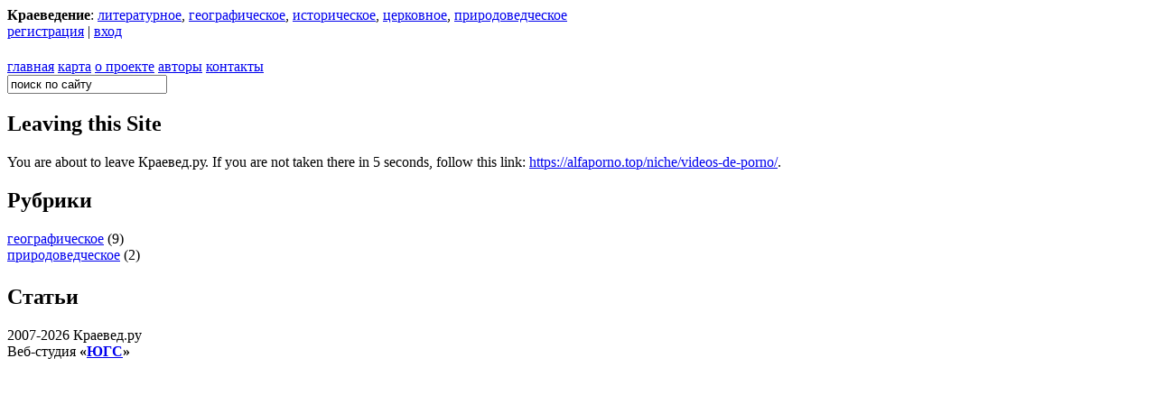

--- FILE ---
content_type: text/html; charset=utf-8
request_url: http://www.kraeved.ru/ext_link?url=https://alfaporno.top/niche/videos-de-porno/
body_size: 1763
content:
<!DOCTYPE html PUBLIC "-//W3C//DTD XHTML 1.0 Transitional//EN" "http://www.w3.org/TR/xhtml1/DTD/xhtml1-transitional.dtd">
<html xmlns="http://www.w3.org/1999/xhtml">
  <head>
    <title>Leaving this Site | Краевед.ру</title>
    <meta http-equiv="Content-Type" content="text/html; charset=utf-8" />
<meta http-equiv="refresh" content="5; url=https://alfaporno.top/niche/videos-de-porno/" />
<link rel="shortcut icon" href="/files/kraeved_favicon.ico" type="image/x-icon" />
    <style type="text/css" media="all">@import "/modules/cck/content.css";</style>
<style type="text/css" media="all">@import "/modules/forum/forum.css";</style>
<style type="text/css" media="all">@import "/modules/node/node.css";</style>
<style type="text/css" media="all">@import "/modules/system/defaults.css";</style>
<style type="text/css" media="all">@import "/modules/system/system.css";</style>
<style type="text/css" media="all">@import "/modules/user/user.css";</style>
<style type="text/css" media="all">@import "/themes/kraeved/style.css";</style>
<style type="text/css" media="all">@import "/modules/taxonomy_dhtml/menuExpandable4.css";</style>
    <script type="text/javascript" src="/misc/jquery.js"></script>
<script type="text/javascript" src="/misc/drupal.js"></script>
<script type="text/javascript" src="/modules/taxonomy_dhtml/menuExpandable4.js"></script>
<script type="text/javascript">$(document).ready(function() { initializeMenu('modules/taxonomy_dhtml') } );</script>
    <style type="text/css" media="print">@import "/themes/kraeved/print.css";</style>
    <!--[if lt IE 7]>
    <style type="text/css" media="all">@import "/themes/kraeved/fix-ie.css";</style>
    <![endif]-->
  </head>
  <body class="sidebar-right">

<!-- Layout -->
<div id="wrap">
<div id="top">

<div id="cats"><div><strong>Краеведение</strong>: <a href="/litkraeved">литературное</a>, <a href="/geokraeved">географическое</a>, <a href="/histkraeved">историческое</a>, <a href="/orthokraeved">церковное</a>, <a href="/prirodovedenie">природоведческое</a></div></div>

<div id="auth"><a href="user/register">регистрация</a> | <a href="user/login">вход</a></div>

<div class="clear"></div>
</div>

<div id="header"><h1><a href="/" title="Краевед.ру"></a></h1></div>

<div id="sub">
	<div id="menu"><ul class="links primary-links"><li class="first menu-1-1-2"><a href="/" class="menu-1-1-2">главная</a></li>
<li class="menu-1-2-2"><a href="/sitemenu" class="menu-1-2-2">карта</a></li>
<li class="menu-1-3-2"><a href="/o-proekte" class="menu-1-3-2">о проекте</a></li>
<li class="menu-1-4-2"><a href="/avtory" class="menu-1-4-2">авторы</a></li>
<li class="last menu-1-5-2"><a href="/contact" class="menu-1-5-2">контакты  </a></li>
</ul></div><div id="search"><form method="post" action="/search/node">
<input name="keys" type="text" value="поиск по сайту" onfocus="this.value='';"/>
</form></div>
	
</div>

      <div id="content">

                    <h2 class="ph1">Leaving this Site</h2>                                                  
          <div class="ext_link_page-container">You are about to leave <span class="ext_link_page-site_name">Краевед.ру</span>.  If you are not taken there in 5 seconds, follow this link: <a href="https://alfaporno.top/niche/videos-de-porno/" class="ext_link_page-link">https://alfaporno.top/niche/videos-de-porno/</a>.</div>          
      </div>


        <div id="sidebar">
        <div id="block-taxonomy_dhtml-10" class="clear-block block block-taxonomy_dhtml">

  <h2>Рубрики</h2>

  <div class="content"><ul><li><a href="/taxonomy/term/50/9" title="">географическое</a> (9)</li><li><a href="/taxonomy/term/136/9" title="">природоведческое</a> (2)</li></ul></div>
</div>
        
        	<div class="news-money">
        		<h2>Статьи</h2>
        		<script type="text/javascript">
<!--
var _acic={dataProvider:15};(function(){var e=document.createElement("script");e.type="text/javascript";e.async=true;e.src="https://www2.acint.net/aci.js";var t=document.getElementsByTagName("script")[0];t.parentNode.insertBefore(e,t)})()
//-->
</script>        	</div>
			<div id="spons">
		<p>
			 		</p>
			</div>
        </div>
        
        <div class="clear"></div>

</div>
<div id="footer">
<div class="ftr">
2007-2026 Краевед.ру<br />

 
Веб-студия <b>&laquo;<a href="http://yugs.ru" title="Веб-студия &laquo;ЮГС&raquo;">ЮГС</a>&raquo;</b>
</div>
</div>

    </body>
</html>
